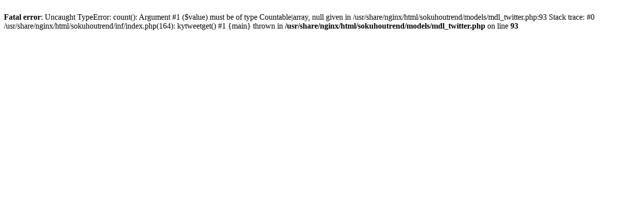

--- FILE ---
content_type: text/html; charset=UTF-8
request_url: https://sokuhoutrend.com/inf/1331/%E3%83%91%E3%83%A9%E3%82%B7%E3%83%A5%E3%83%BC%E3%83%88%E3%82%B3%E3%83%BC%E3%83%89.html
body_size: 263
content:
<br />
<b>Fatal error</b>:  Uncaught TypeError: count(): Argument #1 ($value) must be of type Countable|array, null given in /usr/share/nginx/html/sokuhoutrend/models/mdl_twitter.php:93
Stack trace:
#0 /usr/share/nginx/html/sokuhoutrend/inf/index.php(164): kytweetget()
#1 {main}
  thrown in <b>/usr/share/nginx/html/sokuhoutrend/models/mdl_twitter.php</b> on line <b>93</b><br />
